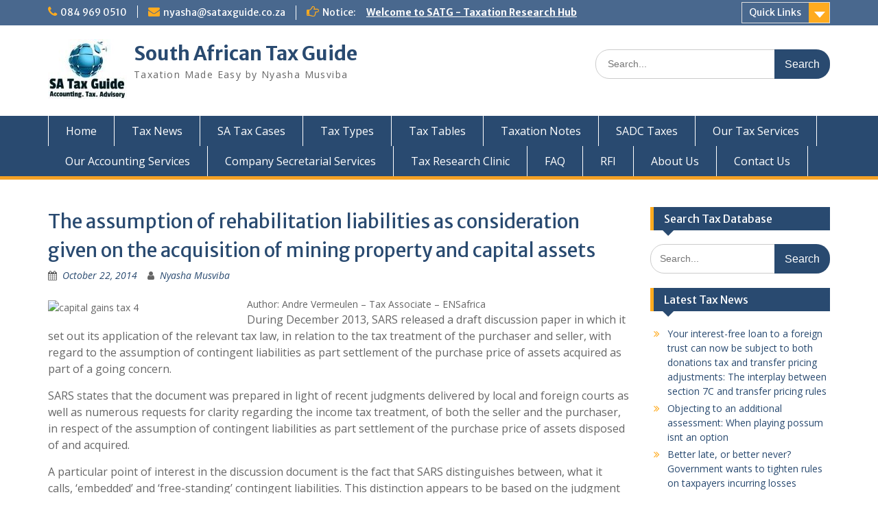

--- FILE ---
content_type: text/html; charset=UTF-7
request_url: https://www.sataxguide.co.za/the-assumption-of-rehabilitation-liabilities-as-consideration-given-on-the-acquisition-of-mining-property-and-capital-assets/
body_size: 14372
content:
<!DOCTYPE html> <html lang="en-US"><head>
	    <meta charset="UTF-7">
    <meta name="viewport" content="width=device-width, initial-scale=1">
    <link rel="profile" href="http://gmpg.org/xfn/11">
    <link rel="pingback" href="https://www.sataxguide.co.za/xmlrpc.php">
    
<title>The assumption of rehabilitation liabilities as consideration given on the acquisition of mining property and capital assets &#8211; South African Tax Guide</title><link rel="preload" as="style" href="https://fonts.googleapis.com/css?family=Open%20Sans%3A600%2C400%2C400italic%2C300%2C100%2C700%7CMerriweather%20Sans%3A400%2C700&#038;display=swap" /><link rel="stylesheet" href="https://fonts.googleapis.com/css?family=Open%20Sans%3A600%2C400%2C400italic%2C300%2C100%2C700%7CMerriweather%20Sans%3A400%2C700&#038;display=swap" media="print" onload="this.media='all'" /><noscript><link rel="stylesheet" href="https://fonts.googleapis.com/css?family=Open%20Sans%3A600%2C400%2C400italic%2C300%2C100%2C700%7CMerriweather%20Sans%3A400%2C700&#038;display=swap" /></noscript>
<meta name='robots' content='max-image-preview:large' />
<link rel='dns-prefetch' href='//fonts.googleapis.com' />
<link href='https://fonts.gstatic.com' crossorigin rel='preconnect' />
<link rel="alternate" type="application/rss+xml" title="South African Tax Guide &raquo; Feed" href="https://www.sataxguide.co.za/feed/" />
<link rel="alternate" title="oEmbed (JSON)" type="application/json+oembed" href="https://www.sataxguide.co.za/wp-json/oembed/1.0/embed?url=https%3A%2F%2Fwww.sataxguide.co.za%2Fthe-assumption-of-rehabilitation-liabilities-as-consideration-given-on-the-acquisition-of-mining-property-and-capital-assets%2F" />
<link rel="alternate" title="oEmbed (XML)" type="text/xml+oembed" href="https://www.sataxguide.co.za/wp-json/oembed/1.0/embed?url=https%3A%2F%2Fwww.sataxguide.co.za%2Fthe-assumption-of-rehabilitation-liabilities-as-consideration-given-on-the-acquisition-of-mining-property-and-capital-assets%2F&#038;format=xml" />
<style id='wp-img-auto-sizes-contain-inline-css' type='text/css'>
img:is([sizes=auto i],[sizes^="auto," i]){contain-intrinsic-size:3000px 1500px}
/*# sourceURL=wp-img-auto-sizes-contain-inline-css */
</style>
<style id='wp-emoji-styles-inline-css' type='text/css'>

	img.wp-smiley, img.emoji {
		display: inline !important;
		border: none !important;
		box-shadow: none !important;
		height: 1em !important;
		width: 1em !important;
		margin: 0 0.07em !important;
		vertical-align: -0.1em !important;
		background: none !important;
		padding: 0 !important;
	}
/*# sourceURL=wp-emoji-styles-inline-css */
</style>
<style id='wp-block-library-inline-css' type='text/css'>
:root{
  --wp-block-synced-color:#7a00df;
  --wp-block-synced-color--rgb:122, 0, 223;
  --wp-bound-block-color:var(--wp-block-synced-color);
  --wp-editor-canvas-background:#ddd;
  --wp-admin-theme-color:#007cba;
  --wp-admin-theme-color--rgb:0, 124, 186;
  --wp-admin-theme-color-darker-10:#006ba1;
  --wp-admin-theme-color-darker-10--rgb:0, 107, 160.5;
  --wp-admin-theme-color-darker-20:#005a87;
  --wp-admin-theme-color-darker-20--rgb:0, 90, 135;
  --wp-admin-border-width-focus:2px;
}
@media (min-resolution:192dpi){
  :root{
    --wp-admin-border-width-focus:1.5px;
  }
}
.wp-element-button{
  cursor:pointer;
}

:root .has-very-light-gray-background-color{
  background-color:#eee;
}
:root .has-very-dark-gray-background-color{
  background-color:#313131;
}
:root .has-very-light-gray-color{
  color:#eee;
}
:root .has-very-dark-gray-color{
  color:#313131;
}
:root .has-vivid-green-cyan-to-vivid-cyan-blue-gradient-background{
  background:linear-gradient(135deg, #00d084, #0693e3);
}
:root .has-purple-crush-gradient-background{
  background:linear-gradient(135deg, #34e2e4, #4721fb 50%, #ab1dfe);
}
:root .has-hazy-dawn-gradient-background{
  background:linear-gradient(135deg, #faaca8, #dad0ec);
}
:root .has-subdued-olive-gradient-background{
  background:linear-gradient(135deg, #fafae1, #67a671);
}
:root .has-atomic-cream-gradient-background{
  background:linear-gradient(135deg, #fdd79a, #004a59);
}
:root .has-nightshade-gradient-background{
  background:linear-gradient(135deg, #330968, #31cdcf);
}
:root .has-midnight-gradient-background{
  background:linear-gradient(135deg, #020381, #2874fc);
}
:root{
  --wp--preset--font-size--normal:16px;
  --wp--preset--font-size--huge:42px;
}

.has-regular-font-size{
  font-size:1em;
}

.has-larger-font-size{
  font-size:2.625em;
}

.has-normal-font-size{
  font-size:var(--wp--preset--font-size--normal);
}

.has-huge-font-size{
  font-size:var(--wp--preset--font-size--huge);
}

.has-text-align-center{
  text-align:center;
}

.has-text-align-left{
  text-align:left;
}

.has-text-align-right{
  text-align:right;
}

.has-fit-text{
  white-space:nowrap !important;
}

#end-resizable-editor-section{
  display:none;
}

.aligncenter{
  clear:both;
}

.items-justified-left{
  justify-content:flex-start;
}

.items-justified-center{
  justify-content:center;
}

.items-justified-right{
  justify-content:flex-end;
}

.items-justified-space-between{
  justify-content:space-between;
}

.screen-reader-text{
  border:0;
  clip-path:inset(50%);
  height:1px;
  margin:-1px;
  overflow:hidden;
  padding:0;
  position:absolute;
  width:1px;
  word-wrap:normal !important;
}

.screen-reader-text:focus{
  background-color:#ddd;
  clip-path:none;
  color:#444;
  display:block;
  font-size:1em;
  height:auto;
  left:5px;
  line-height:normal;
  padding:15px 23px 14px;
  text-decoration:none;
  top:5px;
  width:auto;
  z-index:100000;
}
html :where(.has-border-color){
  border-style:solid;
}

html :where([style*=border-top-color]){
  border-top-style:solid;
}

html :where([style*=border-right-color]){
  border-right-style:solid;
}

html :where([style*=border-bottom-color]){
  border-bottom-style:solid;
}

html :where([style*=border-left-color]){
  border-left-style:solid;
}

html :where([style*=border-width]){
  border-style:solid;
}

html :where([style*=border-top-width]){
  border-top-style:solid;
}

html :where([style*=border-right-width]){
  border-right-style:solid;
}

html :where([style*=border-bottom-width]){
  border-bottom-style:solid;
}

html :where([style*=border-left-width]){
  border-left-style:solid;
}
html :where(img[class*=wp-image-]){
  height:auto;
  max-width:100%;
}
:where(figure){
  margin:0 0 1em;
}

html :where(.is-position-sticky){
  --wp-admin--admin-bar--position-offset:var(--wp-admin--admin-bar--height, 0px);
}

@media screen and (max-width:600px){
  html :where(.is-position-sticky){
    --wp-admin--admin-bar--position-offset:0px;
  }
}

/*# sourceURL=wp-block-library-inline-css */
</style><style id='global-styles-inline-css' type='text/css'>
:root{--wp--preset--aspect-ratio--square: 1;--wp--preset--aspect-ratio--4-3: 4/3;--wp--preset--aspect-ratio--3-4: 3/4;--wp--preset--aspect-ratio--3-2: 3/2;--wp--preset--aspect-ratio--2-3: 2/3;--wp--preset--aspect-ratio--16-9: 16/9;--wp--preset--aspect-ratio--9-16: 9/16;--wp--preset--color--black: #000;--wp--preset--color--cyan-bluish-gray: #abb8c3;--wp--preset--color--white: #ffffff;--wp--preset--color--pale-pink: #f78da7;--wp--preset--color--vivid-red: #cf2e2e;--wp--preset--color--luminous-vivid-orange: #ff6900;--wp--preset--color--luminous-vivid-amber: #fcb900;--wp--preset--color--light-green-cyan: #7bdcb5;--wp--preset--color--vivid-green-cyan: #00d084;--wp--preset--color--pale-cyan-blue: #8ed1fc;--wp--preset--color--vivid-cyan-blue: #0693e3;--wp--preset--color--vivid-purple: #9b51e0;--wp--preset--color--gray: #666666;--wp--preset--color--light-gray: #f3f3f3;--wp--preset--color--dark-gray: #222222;--wp--preset--color--blue: #294a70;--wp--preset--color--dark-blue: #15305b;--wp--preset--color--navy-blue: #00387d;--wp--preset--color--sky-blue: #49688e;--wp--preset--color--light-blue: #6081a7;--wp--preset--color--yellow: #f4a024;--wp--preset--color--dark-yellow: #ffab1f;--wp--preset--color--red: #e4572e;--wp--preset--color--green: #54b77e;--wp--preset--gradient--vivid-cyan-blue-to-vivid-purple: linear-gradient(135deg,rgb(6,147,227) 0%,rgb(155,81,224) 100%);--wp--preset--gradient--light-green-cyan-to-vivid-green-cyan: linear-gradient(135deg,rgb(122,220,180) 0%,rgb(0,208,130) 100%);--wp--preset--gradient--luminous-vivid-amber-to-luminous-vivid-orange: linear-gradient(135deg,rgb(252,185,0) 0%,rgb(255,105,0) 100%);--wp--preset--gradient--luminous-vivid-orange-to-vivid-red: linear-gradient(135deg,rgb(255,105,0) 0%,rgb(207,46,46) 100%);--wp--preset--gradient--very-light-gray-to-cyan-bluish-gray: linear-gradient(135deg,rgb(238,238,238) 0%,rgb(169,184,195) 100%);--wp--preset--gradient--cool-to-warm-spectrum: linear-gradient(135deg,rgb(74,234,220) 0%,rgb(151,120,209) 20%,rgb(207,42,186) 40%,rgb(238,44,130) 60%,rgb(251,105,98) 80%,rgb(254,248,76) 100%);--wp--preset--gradient--blush-light-purple: linear-gradient(135deg,rgb(255,206,236) 0%,rgb(152,150,240) 100%);--wp--preset--gradient--blush-bordeaux: linear-gradient(135deg,rgb(254,205,165) 0%,rgb(254,45,45) 50%,rgb(107,0,62) 100%);--wp--preset--gradient--luminous-dusk: linear-gradient(135deg,rgb(255,203,112) 0%,rgb(199,81,192) 50%,rgb(65,88,208) 100%);--wp--preset--gradient--pale-ocean: linear-gradient(135deg,rgb(255,245,203) 0%,rgb(182,227,212) 50%,rgb(51,167,181) 100%);--wp--preset--gradient--electric-grass: linear-gradient(135deg,rgb(202,248,128) 0%,rgb(113,206,126) 100%);--wp--preset--gradient--midnight: linear-gradient(135deg,rgb(2,3,129) 0%,rgb(40,116,252) 100%);--wp--preset--font-size--small: 13px;--wp--preset--font-size--medium: 20px;--wp--preset--font-size--large: 28px;--wp--preset--font-size--x-large: 42px;--wp--preset--font-size--normal: 16px;--wp--preset--font-size--huge: 32px;--wp--preset--spacing--20: 0.44rem;--wp--preset--spacing--30: 0.67rem;--wp--preset--spacing--40: 1rem;--wp--preset--spacing--50: 1.5rem;--wp--preset--spacing--60: 2.25rem;--wp--preset--spacing--70: 3.38rem;--wp--preset--spacing--80: 5.06rem;--wp--preset--shadow--natural: 6px 6px 9px rgba(0, 0, 0, 0.2);--wp--preset--shadow--deep: 12px 12px 50px rgba(0, 0, 0, 0.4);--wp--preset--shadow--sharp: 6px 6px 0px rgba(0, 0, 0, 0.2);--wp--preset--shadow--outlined: 6px 6px 0px -3px rgb(255, 255, 255), 6px 6px rgb(0, 0, 0);--wp--preset--shadow--crisp: 6px 6px 0px rgb(0, 0, 0);}:where(.is-layout-flex){gap: 0.5em;}:where(.is-layout-grid){gap: 0.5em;}body .is-layout-flex{display: flex;}.is-layout-flex{flex-wrap: wrap;align-items: center;}.is-layout-flex > :is(*, div){margin: 0;}body .is-layout-grid{display: grid;}.is-layout-grid > :is(*, div){margin: 0;}:where(.wp-block-columns.is-layout-flex){gap: 2em;}:where(.wp-block-columns.is-layout-grid){gap: 2em;}:where(.wp-block-post-template.is-layout-flex){gap: 1.25em;}:where(.wp-block-post-template.is-layout-grid){gap: 1.25em;}.has-black-color{color: var(--wp--preset--color--black) !important;}.has-cyan-bluish-gray-color{color: var(--wp--preset--color--cyan-bluish-gray) !important;}.has-white-color{color: var(--wp--preset--color--white) !important;}.has-pale-pink-color{color: var(--wp--preset--color--pale-pink) !important;}.has-vivid-red-color{color: var(--wp--preset--color--vivid-red) !important;}.has-luminous-vivid-orange-color{color: var(--wp--preset--color--luminous-vivid-orange) !important;}.has-luminous-vivid-amber-color{color: var(--wp--preset--color--luminous-vivid-amber) !important;}.has-light-green-cyan-color{color: var(--wp--preset--color--light-green-cyan) !important;}.has-vivid-green-cyan-color{color: var(--wp--preset--color--vivid-green-cyan) !important;}.has-pale-cyan-blue-color{color: var(--wp--preset--color--pale-cyan-blue) !important;}.has-vivid-cyan-blue-color{color: var(--wp--preset--color--vivid-cyan-blue) !important;}.has-vivid-purple-color{color: var(--wp--preset--color--vivid-purple) !important;}.has-black-background-color{background-color: var(--wp--preset--color--black) !important;}.has-cyan-bluish-gray-background-color{background-color: var(--wp--preset--color--cyan-bluish-gray) !important;}.has-white-background-color{background-color: var(--wp--preset--color--white) !important;}.has-pale-pink-background-color{background-color: var(--wp--preset--color--pale-pink) !important;}.has-vivid-red-background-color{background-color: var(--wp--preset--color--vivid-red) !important;}.has-luminous-vivid-orange-background-color{background-color: var(--wp--preset--color--luminous-vivid-orange) !important;}.has-luminous-vivid-amber-background-color{background-color: var(--wp--preset--color--luminous-vivid-amber) !important;}.has-light-green-cyan-background-color{background-color: var(--wp--preset--color--light-green-cyan) !important;}.has-vivid-green-cyan-background-color{background-color: var(--wp--preset--color--vivid-green-cyan) !important;}.has-pale-cyan-blue-background-color{background-color: var(--wp--preset--color--pale-cyan-blue) !important;}.has-vivid-cyan-blue-background-color{background-color: var(--wp--preset--color--vivid-cyan-blue) !important;}.has-vivid-purple-background-color{background-color: var(--wp--preset--color--vivid-purple) !important;}.has-black-border-color{border-color: var(--wp--preset--color--black) !important;}.has-cyan-bluish-gray-border-color{border-color: var(--wp--preset--color--cyan-bluish-gray) !important;}.has-white-border-color{border-color: var(--wp--preset--color--white) !important;}.has-pale-pink-border-color{border-color: var(--wp--preset--color--pale-pink) !important;}.has-vivid-red-border-color{border-color: var(--wp--preset--color--vivid-red) !important;}.has-luminous-vivid-orange-border-color{border-color: var(--wp--preset--color--luminous-vivid-orange) !important;}.has-luminous-vivid-amber-border-color{border-color: var(--wp--preset--color--luminous-vivid-amber) !important;}.has-light-green-cyan-border-color{border-color: var(--wp--preset--color--light-green-cyan) !important;}.has-vivid-green-cyan-border-color{border-color: var(--wp--preset--color--vivid-green-cyan) !important;}.has-pale-cyan-blue-border-color{border-color: var(--wp--preset--color--pale-cyan-blue) !important;}.has-vivid-cyan-blue-border-color{border-color: var(--wp--preset--color--vivid-cyan-blue) !important;}.has-vivid-purple-border-color{border-color: var(--wp--preset--color--vivid-purple) !important;}.has-vivid-cyan-blue-to-vivid-purple-gradient-background{background: var(--wp--preset--gradient--vivid-cyan-blue-to-vivid-purple) !important;}.has-light-green-cyan-to-vivid-green-cyan-gradient-background{background: var(--wp--preset--gradient--light-green-cyan-to-vivid-green-cyan) !important;}.has-luminous-vivid-amber-to-luminous-vivid-orange-gradient-background{background: var(--wp--preset--gradient--luminous-vivid-amber-to-luminous-vivid-orange) !important;}.has-luminous-vivid-orange-to-vivid-red-gradient-background{background: var(--wp--preset--gradient--luminous-vivid-orange-to-vivid-red) !important;}.has-very-light-gray-to-cyan-bluish-gray-gradient-background{background: var(--wp--preset--gradient--very-light-gray-to-cyan-bluish-gray) !important;}.has-cool-to-warm-spectrum-gradient-background{background: var(--wp--preset--gradient--cool-to-warm-spectrum) !important;}.has-blush-light-purple-gradient-background{background: var(--wp--preset--gradient--blush-light-purple) !important;}.has-blush-bordeaux-gradient-background{background: var(--wp--preset--gradient--blush-bordeaux) !important;}.has-luminous-dusk-gradient-background{background: var(--wp--preset--gradient--luminous-dusk) !important;}.has-pale-ocean-gradient-background{background: var(--wp--preset--gradient--pale-ocean) !important;}.has-electric-grass-gradient-background{background: var(--wp--preset--gradient--electric-grass) !important;}.has-midnight-gradient-background{background: var(--wp--preset--gradient--midnight) !important;}.has-small-font-size{font-size: var(--wp--preset--font-size--small) !important;}.has-medium-font-size{font-size: var(--wp--preset--font-size--medium) !important;}.has-large-font-size{font-size: var(--wp--preset--font-size--large) !important;}.has-x-large-font-size{font-size: var(--wp--preset--font-size--x-large) !important;}
/*# sourceURL=global-styles-inline-css */
</style>
<style id='core-block-supports-inline-css' type='text/css'>
/**
 * Core styles: block-supports
 */

/*# sourceURL=core-block-supports-inline-css */
</style>

<style id='classic-theme-styles-inline-css' type='text/css'>
/**
 * These rules are needed for backwards compatibility.
 * They should match the button element rules in the base theme.json file.
 */
.wp-block-button__link {
	color: #ffffff;
	background-color: #32373c;
	border-radius: 9999px; /* 100% causes an oval, but any explicit but really high value retains the pill shape. */

	/* This needs a low specificity so it won't override the rules from the button element if defined in theme.json. */
	box-shadow: none;
	text-decoration: none;

	/* The extra 2px are added to size solids the same as the outline versions.*/
	padding: calc(0.667em + 2px) calc(1.333em + 2px);

	font-size: 1.125em;
}

.wp-block-file__button {
	background: #32373c;
	color: #ffffff;
	text-decoration: none;
}

/*# sourceURL=/wp-includes/css/classic-themes.css */
</style>
<link rel='stylesheet' id='fontawesome-css' href='https://www.sataxguide.co.za/wp-content/themes/education-hub/third-party/font-awesome/css/font-awesome.css?ver=4.7.0' type='text/css' media='all' />

<link rel='stylesheet' id='education-hub-style-css' href='https://www.sataxguide.co.za/wp-content/themes/education-hub/style.css?ver=2.7.1' type='text/css' media='all' />
<link rel='stylesheet' id='education-hub-block-style-css' href='https://www.sataxguide.co.za/wp-content/themes/education-hub/css/blocks.css?ver=20201208' type='text/css' media='all' />
<style id='akismet-widget-style-inline-css' type='text/css'>

			.a-stats {
				--akismet-color-mid-green: #357b49;
				--akismet-color-white: #fff;
				--akismet-color-light-grey: #f6f7f7;

				max-width: 350px;
				width: auto;
			}

			.a-stats * {
				all: unset;
				box-sizing: border-box;
			}

			.a-stats strong {
				font-weight: 600;
			}

			.a-stats a.a-stats__link,
			.a-stats a.a-stats__link:visited,
			.a-stats a.a-stats__link:active {
				background: var(--akismet-color-mid-green);
				border: none;
				box-shadow: none;
				border-radius: 8px;
				color: var(--akismet-color-white);
				cursor: pointer;
				display: block;
				font-family: -apple-system, BlinkMacSystemFont, 'Segoe UI', 'Roboto', 'Oxygen-Sans', 'Ubuntu', 'Cantarell', 'Helvetica Neue', sans-serif;
				font-weight: 500;
				padding: 12px;
				text-align: center;
				text-decoration: none;
				transition: all 0.2s ease;
			}

			/* Extra specificity to deal with TwentyTwentyOne focus style */
			.widget .a-stats a.a-stats__link:focus {
				background: var(--akismet-color-mid-green);
				color: var(--akismet-color-white);
				text-decoration: none;
			}

			.a-stats a.a-stats__link:hover {
				filter: brightness(110%);
				box-shadow: 0 4px 12px rgba(0, 0, 0, 0.06), 0 0 2px rgba(0, 0, 0, 0.16);
			}

			.a-stats .count {
				color: var(--akismet-color-white);
				display: block;
				font-size: 1.5em;
				line-height: 1.4;
				padding: 0 13px;
				white-space: nowrap;
			}
		
/*# sourceURL=akismet-widget-style-inline-css */
</style>
<script type="text/javascript" src="https://www.sataxguide.co.za/wp-includes/js/jquery/jquery.js?ver=3.7.1" id="jquery-core-js"></script>
<script type="text/javascript" src="https://www.sataxguide.co.za/wp-includes/js/jquery/jquery-migrate.js?ver=3.4.1" id="jquery-migrate-js"></script>
<link rel="https://api.w.org/" href="https://www.sataxguide.co.za/wp-json/" /><link rel="alternate" title="JSON" type="application/json" href="https://www.sataxguide.co.za/wp-json/wp/v2/posts/5836" /><link rel="EditURI" type="application/rsd+xml" title="RSD" href="https://www.sataxguide.co.za/xmlrpc.php?rsd" />
<meta name="generator" content="WordPress 6.9" />
<link rel="canonical" href="https://www.sataxguide.co.za/the-assumption-of-rehabilitation-liabilities-as-consideration-given-on-the-acquisition-of-mining-property-and-capital-assets/" />
<link rel='shortlink' href='https://www.sataxguide.co.za/?p=5836' />
<link rel="stylesheet" type="text/css" href="http://www.sataxguide.co.za/wp-content/plugins/j-shortcodes/css/jay.css" />
<script type="text/javascript" src="http://www.sataxguide.co.za/wp-content/plugins/j-shortcodes/js/jay.js"></script><link rel="stylesheet" type="text/css" href="http://www.sataxguide.co.za/wp-content/plugins/j-shortcodes/galleryview/css/jquery.galleryview-3.0.css" />
<script type="text/javascript" src="http://www.sataxguide.co.za/wp-content/plugins/j-shortcodes/galleryview/js/jquery.easing.1.3.js"></script>
<script type="text/javascript" src="http://www.sataxguide.co.za/wp-content/plugins/j-shortcodes/galleryview/js/jquery.timers-1.2.js"></script>
<script type="text/javascript" src="http://www.sataxguide.co.za/wp-content/plugins/j-shortcodes/galleryview/js/jquery.galleryview-3.0.min.js"></script><link rel="stylesheet" type="text/css" href="http://www.sataxguide.co.za/wp-content/plugins/j-shortcodes/css/jquery/smoothness/jquery-ui-1.8.9.custom.css" /><style type="text/css" id="custom-background-css">
body.custom-background { background-color: #ffffff; }
</style>
	
<!-- Jetpack Open Graph Tags -->
<meta property="og:type" content="article" />
<meta property="og:title" content="The assumption of rehabilitation liabilities as consideration given on the acquisition of mining property and capital assets" />
<meta property="og:url" content="https://www.sataxguide.co.za/the-assumption-of-rehabilitation-liabilities-as-consideration-given-on-the-acquisition-of-mining-property-and-capital-assets/" />
<meta property="og:description" content="Author: Andre Vermeulen +ACYAIw-8211+ADs Tax Associate +ACYAIw-8211+ADs ENSafrica During December 2013, SARS released a draft discussion paper in which it set out its application of the relevant tax law, in relationâ€¦" />
<meta property="article:published_time" content="2014-10-22T09:37:08+00:00" />
<meta property="article:modified_time" content="2014-10-22T09:37:08+00:00" />
<meta property="og:site_name" content="South African Tax Guide" />
<meta property="og:image" content="http://www.sataxguide.co.za/wp-content/uploads/2014/04/capital-gains-tax-4.jpg" />
<meta property="og:image:width" content="275" />
<meta property="og:image:height" content="172" />
<meta property="og:image:alt" content="capital gains tax 4" />
<meta property="og:locale" content="en_US" />
<meta name="twitter:site" content="@musviba" />
<meta name="twitter:text:title" content="The assumption of rehabilitation liabilities as consideration given on the acquisition of mining property and capital assets" />
<meta name="twitter:image" content="http://www.sataxguide.co.za/wp-content/uploads/2014/04/capital-gains-tax-4.jpg?w=144" />
<meta name="twitter:image:alt" content="capital gains tax 4" />
<meta name="twitter:card" content="summary" />

<!-- End Jetpack Open Graph Tags -->
<style type="text/css">
<!--
/* J shortcodes custom CSS code. http://www.jshortcodes.com */
.gallery img {border:none;}
.gallery .nav-prev, .gallery .nav-next { width:auto;}
ul.filmstrip li { list-style: none; }
-->
</style>

</head>

<body class="wp-singular post-template-default single single-post postid-5836 single-format-standard custom-background wp-custom-logo wp-embed-responsive wp-theme-education-hub metaslider-plugin site-layout-fluid global-layout-right-sidebar">

	
	    <div id="page" class="container hfeed site">
    <a class="skip-link screen-reader-text" href="#content">Skip to content</a>
    	<div id="tophead">
		<div class="container">
			<div id="quick-contact">
									<ul>
													<li class="quick-call"><a href="tel:0849690510">084 969 0510</a></li>
																			<li class="quick-email"><a href="mailto:nyasha@sataxguide.co.za">nyasha@sataxguide.co.za</a></li>
											</ul>
				
									<div class="top-news border-left">
												<span class="top-news-title">
															Notice:													</span>
																			<a href="http://www.sataxguide.co.za/south-african-tax-research-clinic/">Welcome to SATG - Taxation Research Hub							</a>
											</div>
							</div>

							<div class="quick-links">
					<a href="#" class="links-btn">Quick Links</a>
					<ul id="menu-legal" class="menu"><li id="menu-item-6879" class="menu-item menu-item-type-post_type menu-item-object-page menu-item-6879"><a href="https://www.sataxguide.co.za/about-us/">About Us</a></li>
<li id="menu-item-9330" class="menu-item menu-item-type-post_type menu-item-object-page menu-item-9330"><a href="https://www.sataxguide.co.za/our-accounting-services/">Our Accounting Services</a></li>
<li id="menu-item-9331" class="menu-item menu-item-type-post_type menu-item-object-page menu-item-9331"><a href="https://www.sataxguide.co.za/our-tax-services/">Our Tax Services</a></li>
<li id="menu-item-9351" class="menu-item menu-item-type-post_type menu-item-object-page menu-item-9351"><a href="https://www.sataxguide.co.za/company-secretarial-services-and-compliance-services-cipc-services/" title="Company Secretarial &#038; Compliance">Company Secretarial Services and Compliance Services, CIPC Services</a></li>
<li id="menu-item-6874" class="menu-item menu-item-type-post_type menu-item-object-page menu-item-6874"><a href="https://www.sataxguide.co.za/promotion-of-access/">Promotion of access</a></li>
<li id="menu-item-6873" class="menu-item menu-item-type-post_type menu-item-object-page menu-item-6873"><a href="https://www.sataxguide.co.za/security-policy/">Security Policy</a></li>
</ul>				</div>
			
			
		</div> <!-- .container -->
	</div><!--  #tophead -->

	<header id="masthead" class="site-header" role="banner"><div class="container">			    <div class="site-branding">

		    <a href="https://www.sataxguide.co.za/" class="custom-logo-link" rel="home"><img width="115" height="87" src="https://www.sataxguide.co.za/wp-content/uploads/2021/01/cropped-logo-for-website-1.jpg" class="custom-logo" alt="South African Tax Guide" decoding="async" /></a>
										        <div id="site-identity">
					            	              <p class="site-title"><a href="https://www.sataxguide.co.za/" rel="home">South African Tax Guide</a></p>
	            				
					            <p class="site-description">Taxation Made Easy by Nyasha Musviba</p>
					        </div><!-- #site-identity -->
			
	    </div><!-- .site-branding -->

	    	    		    <div class="search-section">
		    	<form role="search" method="get" class="search-form" action="https://www.sataxguide.co.za/">
	      <label>
	        <span class="screen-reader-text">Search for:</span>
	        <input type="search" class="search-field" placeholder="Search..." value="" name="s" title="Search for:" />
	      </label>
	      <input type="submit" class="search-submit" value="Search" />
	    </form>		    </div>
	    
        </div><!-- .container --></header><!-- #masthead -->    <div id="main-nav" class="clear-fix">
        <div class="container">
        <nav id="site-navigation" class="main-navigation" role="navigation">
          <button class="menu-toggle" aria-controls="primary-menu" aria-expanded="false">
          	<i class="fa fa-bars"></i>
          	<i class="fa fa-close"></i>
			Menu</button>
            <div class="wrap-menu-content">
				<div class="menu-main-menu-container"><ul id="primary-menu" class="menu"><li id="menu-item-6865" class="menu-item menu-item-type-post_type menu-item-object-page menu-item-home menu-item-6865"><a href="https://www.sataxguide.co.za/" title="Welcome to SA Tax Guide">Home</a></li>
<li id="menu-item-6866" class="menu-item menu-item-type-post_type menu-item-object-page current_page_parent menu-item-6866"><a href="https://www.sataxguide.co.za/tax-news/">Tax News</a></li>
<li id="menu-item-6867" class="menu-item menu-item-type-post_type menu-item-object-page menu-item-6867"><a href="https://www.sataxguide.co.za/sa-tax-cases/">SA Tax Cases</a></li>
<li id="menu-item-6871" class="menu-item menu-item-type-post_type menu-item-object-page menu-item-6871"><a href="https://www.sataxguide.co.za/tax-types/">Tax Types</a></li>
<li id="menu-item-9299" class="menu-item menu-item-type-post_type menu-item-object-page menu-item-9299"><a href="https://www.sataxguide.co.za/tax-tables-2/">Tax Tables</a></li>
<li id="menu-item-6872" class="menu-item menu-item-type-post_type menu-item-object-page menu-item-6872"><a href="https://www.sataxguide.co.za/taxation-notes/">Taxation Notes</a></li>
<li id="menu-item-6888" class="menu-item menu-item-type-post_type menu-item-object-page menu-item-6888"><a href="https://www.sataxguide.co.za/sadc-taxes/">SADC Taxes</a></li>
<li id="menu-item-6539" class="menu-item menu-item-type-post_type menu-item-object-page menu-item-6539"><a href="https://www.sataxguide.co.za/our-tax-services/">Our Tax Services</a></li>
<li id="menu-item-9334" class="menu-item menu-item-type-post_type menu-item-object-page menu-item-9334"><a href="https://www.sataxguide.co.za/our-accounting-services/">Our Accounting Services</a></li>
<li id="menu-item-9350" class="menu-item menu-item-type-post_type menu-item-object-page menu-item-9350"><a href="https://www.sataxguide.co.za/company-secretarial-services-and-compliance-services-cipc-services/" title="Company Secretarial Services and Compliance Services, CIPC Services">Company Secretarial Services</a></li>
<li id="menu-item-6543" class="menu-item menu-item-type-post_type menu-item-object-page menu-item-6543"><a href="https://www.sataxguide.co.za/south-african-tax-research-clinic/">Tax Research Clinic</a></li>
<li id="menu-item-6892" class="menu-item menu-item-type-post_type menu-item-object-page menu-item-6892"><a href="https://www.sataxguide.co.za/faq/">FAQ</a></li>
<li id="menu-item-6870" class="menu-item menu-item-type-post_type menu-item-object-page menu-item-6870"><a href="https://www.sataxguide.co.za/rfi/">RFI</a></li>
<li id="menu-item-6868" class="menu-item menu-item-type-post_type menu-item-object-page menu-item-6868"><a href="https://www.sataxguide.co.za/about-us/">About Us</a></li>
<li id="menu-item-6895" class="menu-item menu-item-type-post_type menu-item-object-page menu-item-6895"><a href="https://www.sataxguide.co.za/contact-us/">Contact Us</a></li>
</ul></div>            </div><!-- .menu-content -->
        </nav><!-- #site-navigation -->
       </div> <!-- .container -->
    </div> <!-- #main-nav -->
    
	<div id="content" class="site-content"><div class="container"><div class="inner-wrapper">    
	<div id="primary" class="content-area">
		<main id="main" class="site-main" role="main">

		
			
<article id="post-5836" class="post-5836 post type-post status-publish format-standard hentry category-court-cases category-income-tax category-international-tax">
	<header class="entry-header">
		<h1 class="entry-title">The assumption of rehabilitation liabilities as consideration given on the acquisition of mining property and capital assets</h1>
		<div class="entry-meta">
			<span class="posted-on"><a href="https://www.sataxguide.co.za/the-assumption-of-rehabilitation-liabilities-as-consideration-given-on-the-acquisition-of-mining-property-and-capital-assets/" rel="bookmark"><time class="entry-date published updated" datetime="2014-10-22T09:37:08+00:00">October 22, 2014</time></a></span><span class="byline"> <span class="author vcard"><a class="url fn n" href="https://www.sataxguide.co.za/author/nyasha-musviba/">Nyasha Musviba</a></span></span>		</div><!-- .entry-meta -->
	</header><!-- .entry-header -->

	<div class="entry-content">
    		<div class="newsSub"><img decoding="async" class="alignleft wp-image-4902" src="http://www.sataxguide.co.za/wp-content/uploads/2014/04/capital-gains-tax-4.jpg" alt="capital gains tax 4" width="275" height="172" />Author: Andre Vermeulen &#8211; Tax Associate &#8211; ENSafrica<strong><br />
</strong></div>
<p>During December 2013, SARS released a draft discussion paper in which it set out its application of the relevant tax law, in relation to the tax treatment of the purchaser and seller, with regard to the assumption of contingent liabilities as part settlement of the purchase price of assets acquired as part of a going concern.</p>
<p>SARS states that the document was prepared in light of recent judgments delivered by local and foreign courts as well as numerous requests for clarity regarding the income tax treatment, of both the seller and the purchaser, in respect of the assumption of contingent liabilities as part settlement of the purchase price of assets disposed of and acquired.<span id="more-5836"></span></p>
<p>A particular point of interest in the discussion document is the fact that SARS distinguishes between, what it calls, ‘embedded’ and ‘free-standing’ contingent liabilities. This distinction appears to be based on the judgment delivered by the Supreme Court of Canada in the matter of <em>Daishowa-Marubeni International Ltd v Canada </em>2013 SCC 29 in which the court distinguished between:</p>
<ol type="i">
<li>a contingent liability which, in its view, is a future cost which depresses the value of the asset (i.e. embedded contingent liability); and</li>
<li>an obligation which is a distinct existing liability which does not impact the market value of the asset (i.e. a free-standing contingent liability).</li>
</ol>
<p>Although the Discussion Document only considers the tax treatment of the seller and purchaser with regard to the assumption of ‘free-standing contingent liabilities’, SARS does state that it “<em>accepts that a distinction must be drawn between an embedded statutory obligation that depresses the value of an asset and a separately identifiable contingent liability</em>”. In SARS’ view an ‘embedded contingent liability’ is so inextricably linked to the asset that should the asset be transferred the contingent liability will have an impact on the market value of the asset and the assumption of the contingent liability by the purchaser will not qualify as consideration given by the purchaser.</p>
<p>The application of the principles enunciated in <em>Daishowa-Marubeni International Ltd v Canada </em>could potentially have far reaching consequences in the South African mining sector to the extent that it is applied to the transfer of mining rights and the assumption of the corresponding rehabilitation liability by the purchaser. In <em>Daishowa-Marubeni International Ltd v Canada</em> the court had to determine the tax treatment of the seller in respect of a right to harvest timber (i.e. forest tenure) which it had disposed and whether or not the value of the reforestation liability assumed by the purchaser, which attached to that forest tenure, should be included in the seller’s ‘proceeds of disposition’.</p>
<p>The court found the reforestation obligations attaching to a forest tenure are not a distinct existing debt, the assumption of which would form part of the sales price of the forest tenure. Instead the SCC was of the view that the reforestation obligations are a future cost embedded in the forest tenure which serves to depress the value of the forest tenure (at paragraph 29). In its view, a forest tenure with a reforestation obligation attaching to it is more akin to a property in need of repair. The assumption by the purchaser of the cost of repairs would not form part of the sales price for the property but would in fact depress the value of the property and as such would not form part of the seller’s proceeds of disposition.</p>
<p>As with the reforestation liability which attached to the forest tenure, a rehabilitation liability attaches to each mining right issued in South Africa with the effect that the Department of Mineral Resources (“<strong>DMR</strong>”) will not transfer such a mining right unless the corresponding rehabilitation liability is also transferred to and assumed by the purchaser. A direct application of the decision in <em>Daishowa-Marubeni International Ltd v Canada </em>will result in the market value of the mining right decreasing and the assumption of the rehabilitation liability not constituting consideration given by the purchaser. From the purchaser’s perspective this will affect the amount of capital expenditure the purchaser will incur and as such will affect the amount of capital expenditure it will be able to deduct in terms of section 15(a) read with section 36(7) of the Income Tax Act 58 of 1962 (“<strong>the Act</strong>”), in determining its taxable income from mining activities.</p>
<p>However, the Act makes specific provision for the allocation of cost and as such the amount of expenditure incurred in the situation where mining assets are disposed of. In this regard section 37 of the Act makes provision for the manner in which the capital expenditure incurred by the purchaser, upon acquisition of mining property, should be determined.</p>
<p>The basis upon which the application of section 37 is premised is the effective valuation of the mining assets and property by the Director-General of the DMR. The effective valuation serves to determine the value of the capital assets acquired by the purchaser on the effective date of the transaction. This value, as determined by the Director-General of the DMR, is deemed to be the amount of expenditure incurred by the purchaser in acquiring each of the respective mining assets and as such is deductible in determining the purchaser’s taxable income from mining.</p>
<p>Should the values attributed to the respective assets by the Director-General of the DMR, in its effective valuation, exceed the consideration given by the purchaser in acquiring the assets, the deemed cost and deemed capital expenditure incurred by the purchaser is to be determined by apportioning the consideration given by the purchaser for each asset, to hold the same ratio to the total consideration given by the purchaser as the effective value of that asset, as per the effective valuation, holds to the total effective valuation of all the assets acquired.</p>
<p>From the above it is clear that the meaning of the term ‘consideration given’ is of vital importance with regard to the interpretation and application of section 37 of the Act. The amounts included and the amounts excluded from the meaning of the term will have a substantial impact on the amount of capital expenditure the purchaser will be deemed to have incurred upon acquisition of the assets.</p>
<p>The direct application of the judgment in <em>Daishowa-Marubeni International Ltd v Canada </em>to the transfer of mining rights and the corresponding rehabilitation liability in South Africa will undoubtedly impact the application of section 37 as the ‘consideration given’ by the purchaser will, according to SARS, not include the value of any rehabilitation liabilities assumed by the purchaser.</p>
<p>The Act currently does not make provision for the separate treatment of contingent liabilities in the form of ‘embedded liabilities’ and ‘free-standing liabilities’ nor are these concepts currently recognised in South African tax law. It must thus be determined if these concepts are in fact applicable in South African tax law and if so what the impact thereof is in respect of the transfer of mining rights and the corresponding rehabilitation liability as well as the consideration that the purchaser gives in return for the assets it acquires.</p>
			</div><!-- .entry-content -->

	<footer class="entry-footer">
		<span class="cat-links"><a href="https://www.sataxguide.co.za/category/court-cases/" rel="category tag">Court Cases</a>, <a href="https://www.sataxguide.co.za/category/income-tax/" rel="category tag">Income Tax</a>, <a href="https://www.sataxguide.co.za/category/international-tax/" rel="category tag">International Tax</a></span>	</footer><!-- .entry-footer -->
</article><!-- #post-## -->


			
	<nav class="navigation post-navigation" aria-label="Posts">
		<h2 class="screen-reader-text">Post navigation</h2>
		<div class="nav-links"><div class="nav-previous"><a href="https://www.sataxguide.co.za/reportable-arrangements-proposed-replacement-of-the-existing-notices-for-purposes-of-sections-352-and-364-of-the-tax-administration-act-no-28-of-2011/" rel="prev">Reportable arrangements – proposed replacement of the existing notices for purposes of sections 35(2) and 36(4) of the Tax Administration Act No. 28 of 2011</a></div><div class="nav-next"><a href="https://www.sataxguide.co.za/venture-capital-companies-part-2-the-investors/" rel="next">Venture capital companies: part 2 – the investors</a></div></div>
	</nav>
			
		
		</main><!-- #main -->
	</div><!-- #primary -->

<div id="sidebar-primary" class="widget-area" role="complementary">
	    <aside id="search-2" class="widget widget_search"><h2 class="widget-title">Search Tax Database</h2><form role="search" method="get" class="search-form" action="https://www.sataxguide.co.za/">
	      <label>
	        <span class="screen-reader-text">Search for:</span>
	        <input type="search" class="search-field" placeholder="Search..." value="" name="s" title="Search for:" />
	      </label>
	      <input type="submit" class="search-submit" value="Search" />
	    </form></aside>
		<aside id="recent-posts-2" class="widget widget_recent_entries">
		<h2 class="widget-title">Latest Tax News</h2>
		<ul>
											<li>
					<a href="https://www.sataxguide.co.za/your-interest-free-loan-to-a-foreign-trust-can-now-be-subject-to-both-donations-tax-and-transfer-pricing-adjustments-the-interplay-between-section-7c-and-transfer-pricing-rules/">Your interest-free loan to a foreign trust can now be subject to both donations tax and transfer pricing adjustments: The interplay between section 7C and transfer pricing rules</a>
									</li>
											<li>
					<a href="https://www.sataxguide.co.za/objecting-to-an-additional-assessment-when-playing-possum-isnt-an-option/">Objecting to an additional assessment: When playing possum isnt an option</a>
									</li>
											<li>
					<a href="https://www.sataxguide.co.za/better-late-or-better-never-government-wants-to-tighten-rules-on-taxpayers-incurring-losses-2/">Better late, or better never? Government wants to tighten rules on taxpayers incurring losses</a>
									</li>
											<li>
					<a href="https://www.sataxguide.co.za/better-late-or-better-never-government-wants-to-tighten-rules-on-taxpayers-incurring-losses/">Better late, or better never? Government wants to tighten rules on taxpayers incurring losses</a>
									</li>
											<li>
					<a href="https://www.sataxguide.co.za/when-a-grant-isnt-free-understanding-the-tax-treatment-of-government-grants-under-section-12p/">When a grant isnt free: Understanding the tax treatment of government grants under section 12P</a>
									</li>
											<li>
					<a href="https://www.sataxguide.co.za/game-changing-ruling-companies-in-business-rescue-just-scored-a-major-victory-over-sars/">Game-changing ruling: Companies in business rescue just scored a major victory over SARS</a>
									</li>
											<li>
					<a href="https://www.sataxguide.co.za/court-or-nought-the-status-of-the-tax-court-revisited/">Court or nought? The status of the Tax Court revisited</a>
									</li>
											<li>
					<a href="https://www.sataxguide.co.za/avoiding-unexpected-tax-liabilities-in-property-investment/">Avoiding unexpected tax liabilities in property investment</a>
									</li>
											<li>
					<a href="https://www.sataxguide.co.za/rule-56-default-cures-and-fairness-sca-confirms-substance-over-procedure-in-tax-disputes/">Rule 56, default cures and fairness: SCA confirms substance over procedure in tax disputes</a>
									</li>
											<li>
					<a href="https://www.sataxguide.co.za/south-african-budget-2025-important-tax-proposals/">South African Budget 2025- Important tax proposals</a>
									</li>
					</ul>

		</aside><aside id="categories-2" class="widget widget_categories"><h2 class="widget-title">Categories</h2>
			<ul>
					<li class="cat-item cat-item-2"><a href="https://www.sataxguide.co.za/category/budget-2013/">Budget 2013/14</a> (36)
</li>
	<li class="cat-item cat-item-3"><a href="https://www.sataxguide.co.za/category/budget-2014/">Budget 2014/15</a> (42)
</li>
	<li class="cat-item cat-item-4"><a href="https://www.sataxguide.co.za/category/budget-2015/">Budget 2015/16</a> (33)
</li>
	<li class="cat-item cat-item-102"><a href="https://www.sataxguide.co.za/category/budget-2016/">Budget 2016/17</a> (42)
</li>
	<li class="cat-item cat-item-104"><a href="https://www.sataxguide.co.za/category/budget-201718/">Budget 2017/18</a> (13)
</li>
	<li class="cat-item cat-item-105"><a href="https://www.sataxguide.co.za/category/budget-2018-19/">Budget 2018/19</a> (19)
</li>
	<li class="cat-item cat-item-106"><a href="https://www.sataxguide.co.za/category/budget-2019-20/">Budget 2019/20</a> (31)
</li>
	<li class="cat-item cat-item-107"><a href="https://www.sataxguide.co.za/category/budget-2020-21/">Budget 2020/21</a> (11)
</li>
	<li class="cat-item cat-item-108"><a href="https://www.sataxguide.co.za/category/budget-2021-22/">Budget 2021/22</a> (22)
</li>
	<li class="cat-item cat-item-110"><a href="https://www.sataxguide.co.za/category/budget-2023-24/">Budget 2023/24</a> (10)
</li>
	<li class="cat-item cat-item-111"><a href="https://www.sataxguide.co.za/category/budget-2024-25/">Budget 2024/25</a> (10)
</li>
	<li class="cat-item cat-item-5"><a href="https://www.sataxguide.co.za/category/capital-gains-tax/">Capital Gains Tax</a> (57)
</li>
	<li class="cat-item cat-item-6"><a href="https://www.sataxguide.co.za/category/carbon-tax/">Carbon Tax</a> (45)
</li>
	<li class="cat-item cat-item-7"><a href="https://www.sataxguide.co.za/category/corporate-tax/">Corporate Tax</a> (194)
</li>
	<li class="cat-item cat-item-8"><a href="https://www.sataxguide.co.za/category/court-cases/">Court Cases</a> (251)
</li>
	<li class="cat-item cat-item-9"><a href="https://www.sataxguide.co.za/category/davis-tax-committee/">Davis Tax Committee</a> (17)
</li>
	<li class="cat-item cat-item-10"><a href="https://www.sataxguide.co.za/category/dividend-tax/">Dividend Tax</a> (61)
</li>
	<li class="cat-item cat-item-11"><a href="https://www.sataxguide.co.za/category/donations-tax/">Donations Tax</a> (19)
</li>
	<li class="cat-item cat-item-12"><a href="https://www.sataxguide.co.za/category/employment-tax-incentive/">Employment Tax Incentive</a> (11)
</li>
	<li class="cat-item cat-item-13"><a href="https://www.sataxguide.co.za/category/estate-planning/">Estate Planning</a> (7)
</li>
	<li class="cat-item cat-item-14"><a href="https://www.sataxguide.co.za/category/fringe-benefits/">Fringe Benefits</a> (19)
</li>
	<li class="cat-item cat-item-15"><a href="https://www.sataxguide.co.za/category/gaar/">GAAR</a> (178)
</li>
	<li class="cat-item cat-item-16"><a href="https://www.sataxguide.co.za/category/income-tax/">Income Tax</a> (372)
</li>
	<li class="cat-item cat-item-17"><a href="https://www.sataxguide.co.za/category/international-tax/">International Tax</a> (207)
</li>
	<li class="cat-item cat-item-18"><a href="https://www.sataxguide.co.za/category/interpretation-notes/">Interpretation Notes</a> (92)
</li>
	<li class="cat-item cat-item-19"><a href="https://www.sataxguide.co.za/category/medical-tax-credits/">Medical Tax Credits</a> (8)
</li>
	<li class="cat-item cat-item-20"><a href="https://www.sataxguide.co.za/category/mergers-amalgamations/">Mergers &amp; Amalgamations</a> (13)
</li>
	<li class="cat-item cat-item-21"><a href="https://www.sataxguide.co.za/category/mtbps-october-2013/">MTBPS October 2013</a> (18)
</li>
	<li class="cat-item cat-item-22"><a href="https://www.sataxguide.co.za/category/mtbps-october-2014/">MTBPS October 2014</a> (9)
</li>
	<li class="cat-item cat-item-101"><a href="https://www.sataxguide.co.za/category/mtbps-october-2015/">MTBPS October 2015</a> (6)
</li>
	<li class="cat-item cat-item-103"><a href="https://www.sataxguide.co.za/category/mtbps-october-2016/">MTBPS October 2016</a> (1)
</li>
	<li class="cat-item cat-item-23"><a href="https://www.sataxguide.co.za/category/objections-appeals/">Objections &amp; Appeals</a> (141)
</li>
	<li class="cat-item cat-item-24"><a href="https://www.sataxguide.co.za/category/oecd-beps-project/">OECD &#8211; BEPS Project</a> (52)
</li>
	<li class="cat-item cat-item-25"><a href="https://www.sataxguide.co.za/category/public-benefit-organisation/">Public Benefit Organisation</a> (22)
</li>
	<li class="cat-item cat-item-26"><a href="https://www.sataxguide.co.za/category/reit/">REIT</a> (9)
</li>
	<li class="cat-item cat-item-27"><a href="https://www.sataxguide.co.za/category/retirement/">Retirement</a> (47)
</li>
	<li class="cat-item cat-item-28"><a href="https://www.sataxguide.co.za/category/sars-binding-rulings/">SARS Binding Rulings</a> (67)
</li>
	<li class="cat-item cat-item-29"><a href="https://www.sataxguide.co.za/category/share-incentive-scheme/">Share Incentive Scheme</a> (50)
</li>
	<li class="cat-item cat-item-30"><a href="https://www.sataxguide.co.za/category/shares/">Shares</a> (62)
</li>
	<li class="cat-item cat-item-31"><a href="https://www.sataxguide.co.za/category/tax-administration/">Tax Administration</a> (326)
</li>
	<li class="cat-item cat-item-32"><a href="https://www.sataxguide.co.za/category/tax-free-savings-account/">Tax Free Savings Account</a> (11)
</li>
	<li class="cat-item cat-item-33"><a href="https://www.sataxguide.co.za/category/tax-returns/">Tax Returns</a> (189)
</li>
	<li class="cat-item cat-item-34"><a href="https://www.sataxguide.co.za/category/taxation-laws-amendments/">Taxation Laws Amendments</a> (69)
</li>
	<li class="cat-item cat-item-36"><a href="https://www.sataxguide.co.za/category/transferduty/">Transfer Duty</a> (10)
</li>
	<li class="cat-item cat-item-35"><a href="https://www.sataxguide.co.za/category/transfer-pricing-2/">Transfer Pricing</a> (46)
</li>
	<li class="cat-item cat-item-37"><a href="https://www.sataxguide.co.za/category/trusts/">Trusts</a> (48)
</li>
	<li class="cat-item cat-item-1"><a href="https://www.sataxguide.co.za/category/uncategorized/">Uncategorized</a> (261)
</li>
	<li class="cat-item cat-item-38"><a href="https://www.sataxguide.co.za/category/vat/">VAT</a> (153)
</li>
	<li class="cat-item cat-item-100"><a href="https://www.sataxguide.co.za/category/venture-capital/">Venture Capital</a> (7)
</li>
	<li class="cat-item cat-item-99"><a href="https://www.sataxguide.co.za/category/voluntary-disclosure-programme/">Voluntary Disclosure Programme</a> (9)
</li>
	<li class="cat-item cat-item-39"><a href="https://www.sataxguide.co.za/category/withholding-tax/">Withholding Tax</a> (25)
</li>
			</ul>

			</aside><aside id="archives-2" class="widget widget_archive"><h2 class="widget-title">Archives</h2>		<label class="screen-reader-text" for="archives-dropdown-2">Archives</label>
		<select id="archives-dropdown-2" name="archive-dropdown">
			
			<option value="">Select Month</option>
				<option value='https://www.sataxguide.co.za/2025/06/'> June 2025 &nbsp;(9)</option>
	<option value='https://www.sataxguide.co.za/2025/03/'> March 2025 &nbsp;(2)</option>
	<option value='https://www.sataxguide.co.za/2024/10/'> October 2024 &nbsp;(7)</option>
	<option value='https://www.sataxguide.co.za/2024/03/'> March 2024 &nbsp;(1)</option>
	<option value='https://www.sataxguide.co.za/2024/02/'> February 2024 &nbsp;(21)</option>
	<option value='https://www.sataxguide.co.za/2023/05/'> May 2023 &nbsp;(7)</option>
	<option value='https://www.sataxguide.co.za/2023/02/'> February 2023 &nbsp;(21)</option>
	<option value='https://www.sataxguide.co.za/2022/11/'> November 2022 &nbsp;(3)</option>
	<option value='https://www.sataxguide.co.za/2022/10/'> October 2022 &nbsp;(24)</option>
	<option value='https://www.sataxguide.co.za/2022/06/'> June 2022 &nbsp;(12)</option>
	<option value='https://www.sataxguide.co.za/2022/03/'> March 2022 &nbsp;(23)</option>
	<option value='https://www.sataxguide.co.za/2022/02/'> February 2022 &nbsp;(9)</option>
	<option value='https://www.sataxguide.co.za/2021/03/'> March 2021 &nbsp;(6)</option>
	<option value='https://www.sataxguide.co.za/2021/02/'> February 2021 &nbsp;(17)</option>
	<option value='https://www.sataxguide.co.za/2021/01/'> January 2021 &nbsp;(5)</option>
	<option value='https://www.sataxguide.co.za/2020/12/'> December 2020 &nbsp;(11)</option>
	<option value='https://www.sataxguide.co.za/2020/10/'> October 2020 &nbsp;(1)</option>
	<option value='https://www.sataxguide.co.za/2020/09/'> September 2020 &nbsp;(1)</option>
	<option value='https://www.sataxguide.co.za/2020/08/'> August 2020 &nbsp;(5)</option>
	<option value='https://www.sataxguide.co.za/2020/06/'> June 2020 &nbsp;(14)</option>
	<option value='https://www.sataxguide.co.za/2020/02/'> February 2020 &nbsp;(9)</option>
	<option value='https://www.sataxguide.co.za/2019/12/'> December 2019 &nbsp;(7)</option>
	<option value='https://www.sataxguide.co.za/2019/11/'> November 2019 &nbsp;(4)</option>
	<option value='https://www.sataxguide.co.za/2019/10/'> October 2019 &nbsp;(10)</option>
	<option value='https://www.sataxguide.co.za/2019/07/'> July 2019 &nbsp;(4)</option>
	<option value='https://www.sataxguide.co.za/2019/06/'> June 2019 &nbsp;(8)</option>
	<option value='https://www.sataxguide.co.za/2019/05/'> May 2019 &nbsp;(6)</option>
	<option value='https://www.sataxguide.co.za/2019/03/'> March 2019 &nbsp;(6)</option>
	<option value='https://www.sataxguide.co.za/2019/02/'> February 2019 &nbsp;(38)</option>
	<option value='https://www.sataxguide.co.za/2018/12/'> December 2018 &nbsp;(29)</option>
	<option value='https://www.sataxguide.co.za/2018/08/'> August 2018 &nbsp;(4)</option>
	<option value='https://www.sataxguide.co.za/2018/06/'> June 2018 &nbsp;(10)</option>
	<option value='https://www.sataxguide.co.za/2018/05/'> May 2018 &nbsp;(16)</option>
	<option value='https://www.sataxguide.co.za/2018/04/'> April 2018 &nbsp;(3)</option>
	<option value='https://www.sataxguide.co.za/2018/02/'> February 2018 &nbsp;(32)</option>
	<option value='https://www.sataxguide.co.za/2017/10/'> October 2017 &nbsp;(10)</option>
	<option value='https://www.sataxguide.co.za/2017/09/'> September 2017 &nbsp;(24)</option>
	<option value='https://www.sataxguide.co.za/2017/02/'> February 2017 &nbsp;(22)</option>
	<option value='https://www.sataxguide.co.za/2016/12/'> December 2016 &nbsp;(8)</option>
	<option value='https://www.sataxguide.co.za/2016/11/'> November 2016 &nbsp;(24)</option>
	<option value='https://www.sataxguide.co.za/2016/07/'> July 2016 &nbsp;(18)</option>
	<option value='https://www.sataxguide.co.za/2016/06/'> June 2016 &nbsp;(34)</option>
	<option value='https://www.sataxguide.co.za/2016/05/'> May 2016 &nbsp;(8)</option>
	<option value='https://www.sataxguide.co.za/2016/04/'> April 2016 &nbsp;(11)</option>
	<option value='https://www.sataxguide.co.za/2016/03/'> March 2016 &nbsp;(20)</option>
	<option value='https://www.sataxguide.co.za/2016/02/'> February 2016 &nbsp;(78)</option>
	<option value='https://www.sataxguide.co.za/2016/01/'> January 2016 &nbsp;(31)</option>
	<option value='https://www.sataxguide.co.za/2015/12/'> December 2015 &nbsp;(26)</option>
	<option value='https://www.sataxguide.co.za/2015/11/'> November 2015 &nbsp;(33)</option>
	<option value='https://www.sataxguide.co.za/2015/10/'> October 2015 &nbsp;(25)</option>
	<option value='https://www.sataxguide.co.za/2015/09/'> September 2015 &nbsp;(29)</option>
	<option value='https://www.sataxguide.co.za/2015/08/'> August 2015 &nbsp;(39)</option>
	<option value='https://www.sataxguide.co.za/2015/07/'> July 2015 &nbsp;(24)</option>
	<option value='https://www.sataxguide.co.za/2015/06/'> June 2015 &nbsp;(25)</option>
	<option value='https://www.sataxguide.co.za/2015/05/'> May 2015 &nbsp;(32)</option>
	<option value='https://www.sataxguide.co.za/2015/04/'> April 2015 &nbsp;(18)</option>
	<option value='https://www.sataxguide.co.za/2015/03/'> March 2015 &nbsp;(53)</option>
	<option value='https://www.sataxguide.co.za/2015/02/'> February 2015 &nbsp;(8)</option>
	<option value='https://www.sataxguide.co.za/2015/01/'> January 2015 &nbsp;(10)</option>
	<option value='https://www.sataxguide.co.za/2014/12/'> December 2014 &nbsp;(12)</option>
	<option value='https://www.sataxguide.co.za/2014/11/'> November 2014 &nbsp;(39)</option>
	<option value='https://www.sataxguide.co.za/2014/10/'> October 2014 &nbsp;(70)</option>
	<option value='https://www.sataxguide.co.za/2014/09/'> September 2014 &nbsp;(42)</option>
	<option value='https://www.sataxguide.co.za/2014/08/'> August 2014 &nbsp;(64)</option>
	<option value='https://www.sataxguide.co.za/2014/07/'> July 2014 &nbsp;(61)</option>
	<option value='https://www.sataxguide.co.za/2014/06/'> June 2014 &nbsp;(40)</option>
	<option value='https://www.sataxguide.co.za/2014/05/'> May 2014 &nbsp;(44)</option>
	<option value='https://www.sataxguide.co.za/2014/04/'> April 2014 &nbsp;(41)</option>
	<option value='https://www.sataxguide.co.za/2014/03/'> March 2014 &nbsp;(58)</option>
	<option value='https://www.sataxguide.co.za/2014/02/'> February 2014 &nbsp;(50)</option>
	<option value='https://www.sataxguide.co.za/2014/01/'> January 2014 &nbsp;(29)</option>
	<option value='https://www.sataxguide.co.za/2013/12/'> December 2013 &nbsp;(33)</option>
	<option value='https://www.sataxguide.co.za/2013/11/'> November 2013 &nbsp;(27)</option>
	<option value='https://www.sataxguide.co.za/2013/10/'> October 2013 &nbsp;(42)</option>
	<option value='https://www.sataxguide.co.za/2013/09/'> September 2013 &nbsp;(15)</option>
	<option value='https://www.sataxguide.co.za/2013/08/'> August 2013 &nbsp;(34)</option>
	<option value='https://www.sataxguide.co.za/2013/07/'> July 2013 &nbsp;(11)</option>
	<option value='https://www.sataxguide.co.za/2013/06/'> June 2013 &nbsp;(28)</option>
	<option value='https://www.sataxguide.co.za/2013/05/'> May 2013 &nbsp;(30)</option>
	<option value='https://www.sataxguide.co.za/2013/04/'> April 2013 &nbsp;(26)</option>
	<option value='https://www.sataxguide.co.za/2013/03/'> March 2013 &nbsp;(38)</option>
	<option value='https://www.sataxguide.co.za/2013/02/'> February 2013 &nbsp;(12)</option>
	<option value='https://www.sataxguide.co.za/2013/01/'> January 2013 &nbsp;(12)</option>
	<option value='https://www.sataxguide.co.za/2012/12/'> December 2012 &nbsp;(1)</option>
	<option value='https://www.sataxguide.co.za/2012/11/'> November 2012 &nbsp;(3)</option>
	<option value='https://www.sataxguide.co.za/2012/10/'> October 2012 &nbsp;(2)</option>
	<option value='https://www.sataxguide.co.za/2012/09/'> September 2012 &nbsp;(1)</option>
	<option value='https://www.sataxguide.co.za/2012/07/'> July 2012 &nbsp;(1)</option>
	<option value='https://www.sataxguide.co.za/2012/05/'> May 2012 &nbsp;(4)</option>
	<option value='https://www.sataxguide.co.za/2012/04/'> April 2012 &nbsp;(4)</option>
	<option value='https://www.sataxguide.co.za/2012/03/'> March 2012 &nbsp;(8)</option>
	<option value='https://www.sataxguide.co.za/2012/01/'> January 2012 &nbsp;(2)</option>
	<option value='https://www.sataxguide.co.za/2011/07/'> July 2011 &nbsp;(1)</option>
	<option value='https://www.sataxguide.co.za/2011/06/'> June 2011 &nbsp;(3)</option>
	<option value='https://www.sataxguide.co.za/2011/04/'> April 2011 &nbsp;(2)</option>
	<option value='https://www.sataxguide.co.za/2011/03/'> March 2011 &nbsp;(1)</option>
	<option value='https://www.sataxguide.co.za/2011/02/'> February 2011 &nbsp;(4)</option>
	<option value='https://www.sataxguide.co.za/2011/01/'> January 2011 &nbsp;(2)</option>
	<option value='https://www.sataxguide.co.za/2010/10/'> October 2010 &nbsp;(1)</option>
	<option value='https://www.sataxguide.co.za/2010/05/'> May 2010 &nbsp;(1)</option>

		</select>

			<script type="text/javascript">
/* <![CDATA[ */

( ( dropdownId ) => {
	const dropdown = document.getElementById( dropdownId );
	function onSelectChange() {
		setTimeout( () => {
			if ( 'escape' === dropdown.dataset.lastkey ) {
				return;
			}
			if ( dropdown.value ) {
				document.location.href = dropdown.value;
			}
		}, 250 );
	}
	function onKeyUp( event ) {
		if ( 'Escape' === event.key ) {
			dropdown.dataset.lastkey = 'escape';
		} else {
			delete dropdown.dataset.lastkey;
		}
	}
	function onClick() {
		delete dropdown.dataset.lastkey;
	}
	dropdown.addEventListener( 'keyup', onKeyUp );
	dropdown.addEventListener( 'click', onClick );
	dropdown.addEventListener( 'change', onSelectChange );
})( "archives-dropdown-2" );

//# sourceURL=WP_Widget_Archives%3A%3Awidget
/* ]]> */
</script>
</aside>	</div><!-- #sidebar-primary -->
</div><!-- .inner-wrapper --></div><!-- .container --></div><!-- #content -->
	<footer id="colophon" class="site-footer" role="contentinfo"><div class="container">    
	    			<div id="footer-navigation" class="menu-main-menu-container"><ul id="menu-main-menu" class="menu"><li class="menu-item menu-item-type-post_type menu-item-object-page menu-item-home menu-item-6865"><a href="https://www.sataxguide.co.za/" title="Welcome to SA Tax Guide">Home</a></li>
<li class="menu-item menu-item-type-post_type menu-item-object-page current_page_parent menu-item-6866"><a href="https://www.sataxguide.co.za/tax-news/">Tax News</a></li>
<li class="menu-item menu-item-type-post_type menu-item-object-page menu-item-6867"><a href="https://www.sataxguide.co.za/sa-tax-cases/">SA Tax Cases</a></li>
<li class="menu-item menu-item-type-post_type menu-item-object-page menu-item-6871"><a href="https://www.sataxguide.co.za/tax-types/">Tax Types</a></li>
<li class="menu-item menu-item-type-post_type menu-item-object-page menu-item-9299"><a href="https://www.sataxguide.co.za/tax-tables-2/">Tax Tables</a></li>
<li class="menu-item menu-item-type-post_type menu-item-object-page menu-item-6872"><a href="https://www.sataxguide.co.za/taxation-notes/">Taxation Notes</a></li>
<li class="menu-item menu-item-type-post_type menu-item-object-page menu-item-6888"><a href="https://www.sataxguide.co.za/sadc-taxes/">SADC Taxes</a></li>
<li class="menu-item menu-item-type-post_type menu-item-object-page menu-item-6539"><a href="https://www.sataxguide.co.za/our-tax-services/">Our Tax Services</a></li>
<li class="menu-item menu-item-type-post_type menu-item-object-page menu-item-9334"><a href="https://www.sataxguide.co.za/our-accounting-services/">Our Accounting Services</a></li>
<li class="menu-item menu-item-type-post_type menu-item-object-page menu-item-9350"><a href="https://www.sataxguide.co.za/company-secretarial-services-and-compliance-services-cipc-services/" title="Company Secretarial Services and Compliance Services, CIPC Services">Company Secretarial Services</a></li>
<li class="menu-item menu-item-type-post_type menu-item-object-page menu-item-6543"><a href="https://www.sataxguide.co.za/south-african-tax-research-clinic/">Tax Research Clinic</a></li>
<li class="menu-item menu-item-type-post_type menu-item-object-page menu-item-6892"><a href="https://www.sataxguide.co.za/faq/">FAQ</a></li>
<li class="menu-item menu-item-type-post_type menu-item-object-page menu-item-6870"><a href="https://www.sataxguide.co.za/rfi/">RFI</a></li>
<li class="menu-item menu-item-type-post_type menu-item-object-page menu-item-6868"><a href="https://www.sataxguide.co.za/about-us/">About Us</a></li>
<li class="menu-item menu-item-type-post_type menu-item-object-page menu-item-6895"><a href="https://www.sataxguide.co.za/contact-us/">Contact Us</a></li>
</ul></div>	    	    	      <div class="copyright">
	        Copyright. All rights reserved.	      </div><!-- .copyright -->
	    	    <div class="site-info">
	      <a href="https://wordpress.org/">Proudly powered by WordPress</a>
	      <span class="sep"> | </span>
			Education Hub by <a href="https://wenthemes.com/" rel="designer" target="_blank">WEN Themes</a>	    </div><!-- .site-info -->
	    	</div><!-- .container --></footer><!-- #colophon -->
</div><!-- #page --><a href="#page" class="scrollup" id="btn-scrollup"><i class="fa fa-chevron-up"></i></a>
<script type="speculationrules">
{"prefetch":[{"source":"document","where":{"and":[{"href_matches":"/*"},{"not":{"href_matches":["/wp-*.php","/wp-admin/*","/wp-content/uploads/*","/wp-content/*","/wp-content/plugins/*","/wp-content/themes/education-hub/*","/*\\?(.+)"]}},{"not":{"selector_matches":"a[rel~=\"nofollow\"]"}},{"not":{"selector_matches":".no-prefetch, .no-prefetch a"}}]},"eagerness":"conservative"}]}
</script>
<div style="width:100%;text-align:center; font-size:11px; clear:both"><a target="_blank" title="Insert HTML Snippet Wordpress Plugin" href="http://xyzscripts.com/wordpress-plugins/insert-html-snippet/">HTML Snippets</a> Powered By : <a target="_blank" title="PHP Scripts & Wordpress Plugins" href="http://www.xyzscripts.com" >XYZScripts.com</a></div><script type="text/javascript" src="https://www.sataxguide.co.za/wp-includes/js/jquery/ui/core.js?ver=1.13.3" id="jquery-ui-core-js"></script>
<script type="text/javascript" src="https://www.sataxguide.co.za/wp-includes/js/jquery/ui/tabs.js?ver=1.13.3" id="jquery-ui-tabs-js"></script>
<script type="text/javascript" src="https://www.sataxguide.co.za/wp-includes/js/jquery/ui/accordion.js?ver=1.13.3" id="jquery-ui-accordion-js"></script>
<script type="text/javascript" src="https://www.sataxguide.co.za/wp-content/themes/education-hub/js/skip-link-focus-fix.js?ver=20130115" id="education-hub-skip-link-focus-fix-js"></script>
<script type="text/javascript" src="https://www.sataxguide.co.za/wp-content/themes/education-hub/third-party/cycle2/js/jquery.cycle2.js?ver=2.1.6" id="cycle2-js"></script>
<script type="text/javascript" src="https://www.sataxguide.co.za/wp-content/themes/education-hub/js/custom.js?ver=1.0" id="education-hub-custom-js"></script>
<script type="text/javascript" id="education-hub-navigation-js-extra">
/* <![CDATA[ */
var EducationHubScreenReaderText = {"expand":"\u003Cspan class=\"screen-reader-text\"\u003Eexpand child menu\u003C/span\u003E","collapse":"\u003Cspan class=\"screen-reader-text\"\u003Ecollapse child menu\u003C/span\u003E"};
//# sourceURL=education-hub-navigation-js-extra
/* ]]> */
</script>
<script type="text/javascript" src="https://www.sataxguide.co.za/wp-content/themes/education-hub/js/navigation.js?ver=20120206" id="education-hub-navigation-js"></script>
</body>
</html>

<!-- Performance optimized by AccelerateWP. -->

--- FILE ---
content_type: application/javascript; charset=utf-7
request_url: https://www.sataxguide.co.za/wp-content/themes/education-hub/js/custom.js?ver=1.0
body_size: 226
content:
( function( $ ) {

	$( document ).ready(function( $ ) {

		// Search in Header.
		if( $('.search-toggle').length > 0 ) {
			$('.search-toggle').on( 'click',function(e){
				e.preventDefault();
				$(this).parent().toggleClass( 'toggled-on' );
			});

			$( window )
				.on( 'load.educationsoul resize.educationsoul', function() {
				if ( window.innerWidth > 767 ) {
					$('#primary-search-form').on('focusout', function () {
						var $elem = $(this);

					    // let the browser set focus on the newly clicked elem before check
					    setTimeout(function () {
					        if ( ! $elem.find(':focus').length ) {
					        	$( '.primary-search-wrapper .search-toggle' ).trigger('click');
					        }
					    }, 0);
					});
				}
			} );
		}

		// Implement go to top.
		var $scroll_obj = $( '#btn-scrollup' );
		if ( $scroll_obj.length > 0 ) {
			$( window ).on( 'scroll', function() {
				if ( $( this ).scrollTop() > 100 ) {
					$scroll_obj.fadeIn();
				} else {
				$scroll_obj.fadeOut();
				}
			});

			$scroll_obj.on( 'click', function() {
				$( 'html, body' ).animate( { scrollTop: 0 }, 600 );
				
				return false;
			});
		}
	});

} )( jQuery );
